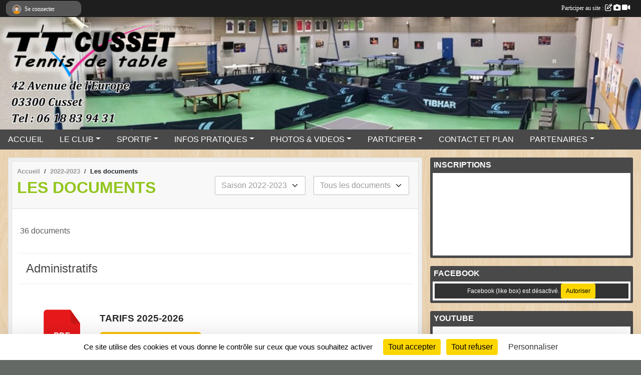

--- FILE ---
content_type: text/html; charset=UTF-8
request_url: https://www.ttcusset.com/saison-2022-2023/documents?page=2
body_size: 9372
content:
<!DOCTYPE html>
<html lang="fr" class="Arial uppercasable">
<head>
    <base href="https://www.ttcusset.com/">
    <meta charset="utf-8">
    <meta http-equiv="Content-Type" content="text/html; charset=utf-8">
    <title>Les documents - Tennis de Table Cusset</title>
    <meta name="description" content="Club de tennis de table de Cusset. Département de l&amp;#039;Allier.">
    <meta name="viewport" content="width=device-width, initial-scale=1, maximum-scale=1">
    <meta name="csrf-token" content="nLTDRbfYnqy2umbGIGl6whyensbmFlAoazG9Xamq">
    <meta name="apple-itunes-app" content="app-id=890452369">

    <link rel="shortcut icon" type="image/png" href="/media/uploaded/sites/3925/association/58014dc137382_logoTT5invers.png">    
    <link rel="apple-touch-icon" sizes="152x152" href="/mu-152/3925/association/58014dc137382_logoTT5invers.png">
    <link rel="apple-touch-icon" sizes="180x180" href="/mu-180/3925/association/58014dc137382_logoTT5invers.png">
    <link rel="apple-touch-icon" sizes="167x167" href="/mu-167/3925/association/58014dc137382_logoTT5invers.png">
    <meta name="msapplication-TileImage" content="/mu-180/3925/association/58014dc137382_logoTT5invers.png">


    <link rel="manifest" href="/manifest.json">
    <meta name="apple-mobile-web-app-title" content="Tennis de Table Cusset">

 
    <meta property="og:image" content="https://www.ttcusset.com/media/uploaded/sites/3925/association/58014dc137382_logoTT5invers.png">
    <meta property="og:title" content="TT CUSSET">
    <meta property="og:description" content="Club de tennis de table de Cusset. Département de...">


    <link rel="alternate" type="application/rss+xml" title="Tennis de Table Cusset - Les news" href="/rss/news">
    <link rel="alternate" type="application/rss+xml" title="Tennis de Table Cusset - Les évènements" href="/rss/evenement">


<link type="text/css" rel="stylesheet" href="css/bootstrap.5.3.2/bootstrap.min.css">

<link type="text/css" rel="stylesheet" href="css/fontawesome-free-6.5.1-web/css/all.min.css">

<link type="text/css" rel="stylesheet" href="css/barre-noire.css">

<link type="text/css" rel="stylesheet" href="css/common.css">

<link type="text/css" rel="stylesheet" href="css/design-1.css">

<link type="text/css" rel="stylesheet" href="js/fancybox.5.0.36/fancybox.css">

<link type="text/css" rel="stylesheet" href="fonts/icons.css">

    <script src="js/bootstrap.5.3.2/bootstrap.bundle.min.js?tm=1736255796"></script>
    <script src="js/jquery-3.7.1.min.js?tm=1736255796"></script>
    <script src="js/advert.js?tm=1736255796"></script>

     <script src="/tarteaucitron/tarteaucitron.js"></script>
    <script src="/tarteaucitron/tarteaucitron-services.js"></script>
    <script>
        tarteaucitron.init({
            "privacyUrl": "", /* Privacy policy url */

            "hashtag": "#tarteaucitron", /* Open the panel with this hashtag */
            "cookieName": "tarteaucitron", /* Cookie name */

            "orientation": "bottom", //  "middle", /* Banner position (top - bottom) */

            "showAlertSmall": false, /* Show the small banner on bottom right */
            "cookieslist": false, /* Show the cookie list */

            "showIcon": false, /* Show cookie icon to manage cookies */
            "iconPosition": "BottomRight", /* BottomRight, BottomLeft, TopRight and TopLeft */

            "adblocker": false, /* Show a Warning if an adblocker is detected */

            "DenyAllCta" : true, /* Show the deny all button */
            "AcceptAllCta" : true, /* Show the accept all button when highPrivacy on */
            "highPrivacy": true, /* HIGHLY RECOMMANDED Disable auto consent */

            "handleBrowserDNTRequest": false, /* If Do Not Track == 1, disallow all */

            "removeCredit": true, /* Remove credit link */
            "moreInfoLink": true, /* Show more info link */
            "useExternalCss": false, /* If false, the tarteaucitron.css file will be loaded */

            "readmoreLink": "", /* Change the default readmore link */

            "mandatory": true, /* Show a message about mandatory cookies */
        });
        
    </script> 
</head>
<body class="colonne_widget_double bg-type-tile no-asso-name no-logo no-title no-orientation fixed-footer users-rounded filters-select footer-with-partenaires"  style="--color1: rgb(147, 197, 29);--color2: rgb(73, 73, 73);--color1-light: rgba(147, 197, 29,0.05);--color1-declined: rgb(179,229,61);--color2-declined: rgb(105,105,105);--title-color: rgb(255, 255, 255);--color1-bkg-texte1: rgb(255,255,189);--color1-bkg-texte2: rgb(233,233,233);--background-color: rgb(101, 105, 102);--background-image-personnalisee: url(/media/uploaded/sites/3925/background/557b40493a9cb_pattern1.png);--background-image: url(/images/backgrounds/pattern8.png);--logo-size: 100px;--title-px: 60;--title-size: 2.5em;--slogan-size: 2em;--title-size-coef1: 0,41666666666667;--title-size-coef2: 10;--color1r: 147;--color1g: 197;--color1b: 29;--max-width: 1400px;--bandeau-w: 100%;--bandeau-h: auto;--bandeau-x: 0px;--bandeau-y: 0px;--bandeau-max-height: 245.614px;" >
    <div id="wrap">
    <div id="a2hs" class="bg-dark d-sm-none">
    <div class="container-fluid py-3 maxwidth">
        <div class="row">
            <div class="col-6 text-white">
                <img src="/images/common/mobile-app.png" class="img-thumbnail" style="max-width:30px">
                sportsregions
            </div>
            <div class="col-6 text-end">
                <a href="https://play.google.com/store/apps/details?id=com.initiatives.sportsregions&hl=fr_FR" class="btn btn-sm btn-success">Installer</a>
            </div>
        </div>
    </div>
</div>    <header id="header">
        <div class="fond">
            <div id="degrade"></div>
            <div class="container-fluid maxwidth">
                <div class="row">
                    <div class="col" id="logo">
                    
                            <a id="image_logo" href="https://www.ttcusset.com" rel="home"><img src="/media/uploaded/sites/3925/association/58014dc137382_logoTT5invers.png" alt="Logo"></a>
                            
                        <div>
                                <p class="longueur_0"><a href="https://www.ttcusset.com" rel="home">TT CUSSET</a></p>
      
                            <span class="slogan"></span>
                        </div>
                    </div>
                </div>
            </div>
        </div>
        
            <section class="container-fluid px-0 maxwidth">
            <div class="row g-0">
                <div class="bandeau col" id="conteneur_bandeau">
                    <a href="https://www.ttcusset.com"  rel="home"  >
                        <img id="image_bandeau" src="/media/uploaded/sites/3925/bandeau/64da8044321e1_Bandeausiteinternet2.png" alt="Bandeau">
                    </a>
                </div>
            </div>
        </section>
            
            
        <section class="container-fluid px-0 maxwidth">
            <div class="row g-0">
                <div class="col">
                    <nav id="mainmenu" class="allow2lines">
                        <ul class="nav nav-pills">
            
    <li class="nav-item" id="menu_104568">
        <a class="nav-link " href="https://www.ttcusset.com">ACCUEIL</a>
    </li>
            
    <li class="nav-item dropdown" id="menu_104570">
        <button class="nav-link dropdown-toggle " data-bs-toggle="dropdown" role="button" aria-haspopup="true" aria-expanded="false">LE CLUB</button>
        <div class="dropdown-menu">
                            <a class="dropdown-item" href="https://www.ttcusset.com/organigramme-du-club" id="menu_104577">Organigramme</a>
                            <a class="dropdown-item" href="https://www.ttcusset.com/actualites-du-club" id="menu_104574">Les news</a>
                            <a class="dropdown-item" href="https://www.ttcusset.com/evenements" id="menu_104571">Évènements</a>
                            <a class="dropdown-item" href="/en-savoir-plus/projet-de-developpement-106250" id="menu_524612">Projet de développement</a>
                            <a class="dropdown-item" href="/en-savoir-plus/compte-rendus-ag-36312" id="menu_152071">Compte rendus AG</a>
                            <a class="dropdown-item" href="/en-savoir-plus/revues-du-tt-cusset-36314" id="menu_152074">Revues du TTC</a>
                    </div>
    </li>
            
    <li class="nav-item dropdown" id="menu_104586">
        <button class="nav-link dropdown-toggle " data-bs-toggle="dropdown" role="button" aria-haspopup="true" aria-expanded="false">SPORTIF</button>
        <div class="dropdown-menu">
                            <a class="dropdown-item" href="/en-savoir-plus/calendrier-32822" id="menu_130911">Calendrier</a>
                            <a class="dropdown-item" href="https://www.ttcusset.com/equipes" id="menu_104587">Les équipes</a>
                            <a class="dropdown-item" href="/en-savoir-plus/resultats-equipes-74142" id="menu_360993">Résultats équipes</a>
                            <a class="dropdown-item" href="https://www.ttcusset.com/resultats" id="menu_104573">Résultats complets</a>
                            <a class="dropdown-item" href="/en-savoir-plus/challenge-progression-74007" id="menu_360475">Progression</a>
                            <a class="dropdown-item" href="/en-savoir-plus/materiel-32086" id="menu_126592">Matériel</a>
                    </div>
    </li>
            
    <li class="nav-item dropdown" id="menu_104575">
        <button class="nav-link dropdown-toggle " data-bs-toggle="dropdown" role="button" aria-haspopup="true" aria-expanded="false">INFOS PRATIQUES</button>
        <div class="dropdown-menu">
                            <a class="dropdown-item" href="/adhesion/pre-inscription-3219" id="menu_253789">Pré-inscription</a>
                            <a class="dropdown-item" href="/en-savoir-plus/tarifs-inscriptions-32795" id="menu_130850">Adhésion 2025/2026</a>
                            <a class="dropdown-item" href="https://www.ttcusset.com/convocations" id="menu_122099">Convocations</a>
                            <a class="dropdown-item" href="/en-savoir-plus/entrainement-31532" id="menu_123656">Entraînement</a>
                            <a class="dropdown-item" href="https://www.ttcusset.com/documents" id="menu_104576">Documents</a>
                            <a class="dropdown-item" href="/en-savoir-plus/minibus-151317" id="menu_732903">Minibus</a>
                    </div>
    </li>
            
    <li class="nav-item dropdown" id="menu_104578">
        <button class="nav-link dropdown-toggle " data-bs-toggle="dropdown" role="button" aria-haspopup="true" aria-expanded="false">PHOTOS &amp; VIDEOS</button>
        <div class="dropdown-menu">
                            <a class="dropdown-item" href="https://www.ttcusset.com/videos-du-club" id="menu_104579">Vidéos</a>
                            <a class="dropdown-item" href="https://www.ttcusset.com/photos-du-club" id="menu_104580">Photos</a>
                    </div>
    </li>
            
    <li class="nav-item dropdown" id="menu_104581">
        <button class="nav-link dropdown-toggle " data-bs-toggle="dropdown" role="button" aria-haspopup="true" aria-expanded="false">PARTICIPER</button>
        <div class="dropdown-menu">
                            <a class="dropdown-item" href="https://www.ttcusset.com/newsletters" id="menu_104582">Newsletter</a>
                            <a class="dropdown-item" href="https://www.ttcusset.com/livre-d-or" id="menu_104584">Livre d&#039;or</a>
                    </div>
    </li>
            
    <li class="nav-item" id="menu_104588">
        <a class="nav-link " href="https://www.ttcusset.com/contactez-nous">CONTACT ET PLAN</a>
    </li>
            
    <li class="nav-item dropdown" id="menu_657137">
        <button class="nav-link dropdown-toggle " data-bs-toggle="dropdown" role="button" aria-haspopup="true" aria-expanded="false">PARTENAIRES</button>
        <div class="dropdown-menu">
                            <a class="dropdown-item" href="/en-savoir-plus/nous-soutenir-133651" id="menu_657140">Nous soutenir</a>
                            <a class="dropdown-item" href="https://www.ttcusset.com/partenaires" id="menu_104583">Nos partenaires</a>
                    </div>
    </li>
</ul>
<form action="#" method="post">
    <select class="form-control form-select" id="navigation-select" name="navigation-select">
        <option value="">Navigation</option>
    </select>
</form>                    </nav>
                </div>
            </div>
        </section>
    </header>
        <div class="container-fluid px-0 px-sm-3 px-xxl-0 pb-5 maxwidth documents  is_list    " id="contenu">
                
<div class="row g-sm-3 with-right-aside">
    <div class="col-lg-8" id="main-column">
    <section id="main">
        <div class="inner">
            <header id="content-header">
                        <nav aria-label="breadcrumb">
        <ol class="breadcrumb" itemscope itemtype="https://schema.org/BreadcrumbList">
                            <li class="breadcrumb-item " itemprop="itemListElement" itemscope itemtype="https://schema.org/ListItem"><meta itemprop="position" content="1"><a href="https://www.ttcusset.com" itemprop="item"><span itemprop="name">Accueil</span></a></li>
                            <li class="breadcrumb-item  interval " itemprop="itemListElement" itemscope itemtype="https://schema.org/ListItem"><meta itemprop="position" content="2"><a href="/saison-2022-2023" itemprop="item"><span itemprop="name">2022-2023</span></a></li>
                            <li class="breadcrumb-item " itemprop="itemListElement" itemscope itemtype="https://schema.org/ListItem"><meta itemprop="position" content="3"><span itemprop="name">Les documents</span></li>
                    </ol>
    </nav>
                            <h1  class="with-filters" ><span>Les documents</span></h1>
                    <div id="barre-de-filtrage" class="mb-3 nb-filtres-2" data-nbfiltres="2">
<span><label for="saison_id" class="d-none">Documents par saison</label><select class="filtre form-select" name="filter_saison_id" id="saison_id" aria-expanded="false" aria-roledescription="Documents par saison">
                        <option value="https://www.ttcusset.com/saison-2013-2014/documents"   >
                                Saison 2013-2014
            </option>
                                <option value="https://www.ttcusset.com/saison-2014-2015/documents"   >
                                Saison 2014-2015
            </option>
                                <option value="https://www.ttcusset.com/saison-2015-2016/documents"   >
                                Saison 2015-2016
            </option>
                                <option value="https://www.ttcusset.com/saison-2016-2017/documents"   >
                                Saison 2016-2017
            </option>
                                <option value="https://www.ttcusset.com/saison-2017-2018/documents"   >
                                Saison 2017-2018
            </option>
                                <option value="https://www.ttcusset.com/saison-2018-2019/documents"   >
                                Saison 2018-2019
            </option>
                                <option value="https://www.ttcusset.com/saison-2020-2021/documents"   >
                                Saison 2020-2021
            </option>
                                <option value="https://www.ttcusset.com/saison-2022-2023/documents"  selected="selected"   >
                                Saison 2022-2023
            </option>
                                <option value="https://www.ttcusset.com/saison-2023-2024/documents"   >
                                Saison 2023-2024
            </option>
                                <option value="https://www.ttcusset.com/saison-2024-2025/documents"   >
                                Saison 2024-2025
            </option>
                                <option value="https://www.ttcusset.com/saison-2025-2026/documents"   >
                                Saison 2025-2026
            </option>
            </select></span>
<span><label for="typedocument_id" class="d-none">Documents par type</label><select class="filtre form-select" name="filter_typedocument_id" id="typedocument_id" aria-expanded="false" aria-roledescription="Documents par type">
                        <option value="https://www.ttcusset.com/saison-2022-2023/documents"  selected="selected"   >
                                Tous les documents
            </option>
                                <option value="https://www.ttcusset.com/saison-2022-2023/documents?typedocument_id=1"   >
                                Administratifs
            </option>
                                <option value="https://www.ttcusset.com/saison-2022-2023/documents?typedocument_id=2"   >
                                Sportifs
            </option>
                                <option value="https://www.ttcusset.com/saison-2022-2023/documents?typedocument_id=3"   >
                                Divers
            </option>
            </select></span>
</div>
                                        <hr class="leon">
</header>            <div class="content">
                                <div class="content  ">
                                        <div class="container-fluid px-0">
                                                <div class="row">
                            <div class="col-12">
                                <p class="text-muted my-3">36 documents</p>
                            </div>
                        </div>
                    </div>

                                            <section class="liste documents">
    <div class="container-fluid">
        <div class="row level2">
                                                
                                                                                                        <div class="col-12">
                                    <h2 class="subheader"><span>Administratifs</span></h2>                                </div>
                                                                                                                                                <article>
            <a target="_blank" title="Tarifs 2025-2026" href="/documents/tarifs-2025-2026-301635" class="document_extension format_pdf">pdf</a>
        <section>
                    <h3><a target="_blank" href="/documents/tarifs-2025-2026-301635">Tarifs 2025-2026</a></h3>
                            <a class="btn btn-warning mb-3" title="Tarifs 2025-2026" href="/documents/tarifs-2025-2026-301635" target="_blank">Télécharger le document <span class="extension">pdf</span></a>
                                </section>
</article>                                                                                                <article>
            <a target="_blank" title="Certificat médical FFTT 2025/2026" href="/documents/certificat-medical-fftt-20252026-64564" class="document_extension format_pdf">pdf</a>
        <section>
                    <h3><a target="_blank" href="/documents/certificat-medical-fftt-20252026-64564">Certificat médical FFTT 2025/2026</a></h3>
                            <a class="btn btn-warning mb-3" title="Certificat médical FFTT 2025/2026" href="/documents/certificat-medical-fftt-20252026-64564" target="_blank">Télécharger le document <span class="extension">pdf</span></a>
                                </section>
</article>                                                                                                <article>
            <a target="_blank" title="Questionnaire de santé mineurs 2025/2026" href="/documents/questionnaire-de-sante-mineurs-20252026-183084" class="document_extension format_pdf">pdf</a>
        <section>
                    <h3><a target="_blank" href="/documents/questionnaire-de-sante-mineurs-20252026-183084">Questionnaire de santé mineurs 2025/2026</a></h3>
                            <a class="btn btn-warning mb-3" title="Questionnaire de santé mineurs 2025/2026" href="/documents/questionnaire-de-sante-mineurs-20252026-183084" target="_blank">Télécharger le document <span class="extension">pdf</span></a>
                                </section>
</article>                                                                                                <article>
            <a target="_blank" title="Questionnaire de santé majeurs 2025/2026" href="/documents/questionnaire-de-sante-majeurs-20252026-417008" class="document_extension format_pdf">pdf</a>
        <section>
                    <h3><a target="_blank" href="/documents/questionnaire-de-sante-majeurs-20252026-417008">Questionnaire de santé majeurs 2025/2026</a></h3>
                            <a class="btn btn-warning mb-3" title="Questionnaire de santé majeurs 2025/2026" href="/documents/questionnaire-de-sante-majeurs-20252026-417008" target="_blank">Télécharger le document <span class="extension">pdf</span></a>
                                </section>
</article>                                                                                                <article>
            <a target="_blank" title="Ping&#039;News N°6" href="/documents/pingnews-n6-416740" class="document_extension format_pdf">pdf</a>
        <section>
                    <h3><a target="_blank" href="/documents/pingnews-n6-416740">Ping&#039;News N°6</a></h3>
                            <a class="btn btn-warning mb-3" title="Ping&#039;News N°6" href="/documents/pingnews-n6-416740" target="_blank">Télécharger le document <span class="extension">pdf</span></a>
                                </section>
</article>                                                                                                <article>
            <a target="_blank" title="Ping&#039;News N°5" href="/documents/pingnews-n5-406552" class="document_extension format_png">png</a>
        <section>
                    <h3><a target="_blank" href="/documents/pingnews-n5-406552">Ping&#039;News N°5</a></h3>
                            <a class="btn btn-warning mb-3" title="Ping&#039;News N°5" href="/documents/pingnews-n5-406552" target="_blank">Télécharger l'image <span class="extension">png</span></a>
                                </section>
</article>                                                                                                <article>
            <a target="_blank" title="Ping&#039;News n°4" href="/documents/pingnews-n4-399622" class="document_extension format_pdf">pdf</a>
        <section>
                    <h3><a target="_blank" href="/documents/pingnews-n4-399622">Ping&#039;News n°4</a></h3>
                            <a class="btn btn-warning mb-3" title="Ping&#039;News n°4" href="/documents/pingnews-n4-399622" target="_blank">Télécharger le document <span class="extension">pdf</span></a>
                                </section>
</article>                                                                                                <article>
            <a target="_blank" title="Ping&#039;News n°2" href="/documents/pingnews-n2-391402" class="document_extension format_pdf">pdf</a>
        <section>
                    <h3><a target="_blank" href="/documents/pingnews-n2-391402">Ping&#039;News n°2</a></h3>
                            <a class="btn btn-warning mb-3" title="Ping&#039;News n°2" href="/documents/pingnews-n2-391402" target="_blank">Télécharger le document <span class="extension">pdf</span></a>
                                </section>
</article>                                                                                                <article>
            <a target="_blank" title="Ping&#039;News n°1" href="/documents/pingnews-n1-387217" class="document_extension format_pdf">pdf</a>
        <section>
                    <h3><a target="_blank" href="/documents/pingnews-n1-387217">Ping&#039;News n°1</a></h3>
                            <a class="btn btn-warning mb-3" title="Ping&#039;News n°1" href="/documents/pingnews-n1-387217" target="_blank">Télécharger le document <span class="extension">pdf</span></a>
                                </section>
</article>                                                                                                <article>
            <a target="_blank" title="Projet de développement 2024/2028" href="/documents/projet-de-developpement-20242028-381485" class="document_extension format_pdf">pdf</a>
        <section>
                    <h3><a target="_blank" href="/documents/projet-de-developpement-20242028-381485">Projet de développement 2024/2028</a></h3>
                            <a class="btn btn-warning mb-3" title="Projet de développement 2024/2028" href="/documents/projet-de-developpement-20242028-381485" target="_blank">Télécharger le document <span class="extension">pdf</span></a>
                                </section>
</article>                                                                                                                                                </div>
    </div>
</section>                        <ul class="pagination justify-content-center">
        
                    <li class="page-item"><a class="page-link" aria-label="Previous" href="https://www.ttcusset.com/saison-2022-2023/documents?page=1">«</a></li>
                 
         
            
                                                <li class="page-item"><a class="page-link" href="https://www.ttcusset.com/saison-2022-2023/documents?page=1">1</a></li>
                                                                <li class="page-item active"><span class="page-link">2</span></li>
                                                                <li class="page-item"><a class="page-link" href="https://www.ttcusset.com/saison-2022-2023/documents?page=3">3</a></li>
                                                                <li class="page-item"><a class="page-link" href="https://www.ttcusset.com/saison-2022-2023/documents?page=4">4</a></li>
                                            
                    <li class="page-item"><a class="page-link" aria-label="Next" href="https://www.ttcusset.com/saison-2022-2023/documents?page=3">»</a></li>
            </ul>
                                        
                </div>
            </div>
        </div>
    </section>
 
    </div>
    <aside class="col-lg-4">
                                <section class="widget petit_widget widget_html">
    <div class="inner">
        <header>
    <h2 class="secondary-content"><span >INSCRIPTIONS</span></h2>
</header>
        <div class="content bg-white">
            <iframe id="haWidget" allowtransparency="true" src="https://www.helloasso.com/associations/tennis-de-table-de-cusset/adhesions/adhesion-2025-2026/widget-vignette" style="width:350px;border:none;" onload="window.addEventListener( 'message', e => { const dataHeight = e.data.height; const haWidgetElement = document.getElementById('haWidget'); haWidgetElement.height = dataHeight + 'px'; } )"></iframe>
        </div>
    </div>
</section>
                        <section class="widget petit_widget widget_facebook">
    <div class="inner">
        <header>
    <h2 class="secondary-content"><span >Facebook</span></h2>
</header>
        <div class="content bg-white text-center">
            <div id="fb-root"></div>
            <div class="fb-page" 
                data-href="https://www.facebook.com/ttcusset/?hc_ref=ARRIY5BkMfoaIAqiwQtKCl4JOsLzq9XQAYuc3tXJGEI-FLOL9OUOC7ByKgIYyemL88I&amp;fref=nf" 
                data-small-header="false" 
                data-adapt-container-width="true" 
                data-tabs=""
                data-hide-cover="false" data-show-facepile="true"><blockquote cite="https://www.facebook.com/ttcusset/?hc_ref=ARRIY5BkMfoaIAqiwQtKCl4JOsLzq9XQAYuc3tXJGEI-FLOL9OUOC7ByKgIYyemL88I&amp;fref=nf" class="fb-xfbml-parse-ignore"><a href="https://www.facebook.com/ttcusset/?hc_ref=ARRIY5BkMfoaIAqiwQtKCl4JOsLzq9XQAYuc3tXJGEI-FLOL9OUOC7ByKgIYyemL88I&amp;fref=nf">Page Facebook</a></blockquote>
            </div>
        </div>
    </div>
</section>                        <section class="widget petit_widget widget_libre">
    <div class="inner">
        <header>
    <h2 class="secondary-content"><span >Youtube</span></h2>
</header>
        <div class="content">
            <p><a href="https://www.youtube.com/channel/UCJ9k67BBLw9KWtrPr7SlUdg/" target="_blank" rel="noreferrer noopener"><img alt="" src="https://admin.sportsregions.fr/media/uploaded/sites/3925/kcupload/images/iu.png" style="width:50px;height:50px;" /></a><a href="https://www.youtube.com/channel/UCJ9k67BBLw9KWtrPr7SlUdg/" target="_blank" rel="noreferrer noopener">Chaîne TT Cusset</a></p>
        </div>
    </div>
</section>
                        <section class="widget petit_widget widget_libre">
    <div class="inner">
        <header>
    <h2 class="secondary-content"><span >Instagram</span></h2>
</header>
        <div class="content">
            <p><img height="39" src="https://admin.sportsregions.fr/media/uploaded/sites/3925/kcupload/images/image-20230122190336-4.png" width="40" alt="image-20230122190336-4.png" /> <a href="https://www.instagram.com/" target="_blank" rel="noreferrer noopener">Instagram</a></p>
        </div>
    </div>
</section>
                        <section class="widget petit_widget widget_resultat">
    <div class="inner">
        <header>
    <h2 class="secondary-content"><span >Derniers résultats</span></h2>
</header>
        <div class="content">
                            <div class="tableau_resultats ">
                     
                                                
                        <section class="container-fluid mb-1 p-0  resultat_score ">
                            <div class="row  domicile ">
                                                                    <div class="resultat_date col-2 col-lg-3 col-xl-2 text-muted">
                                        <small>11/10/25</small>
                                    </div>
                                    <div class="col-10 col-lg-9 col-xl-10">
                                        <div class="container-fluid">
                                            <div class="row">
                                                                                                 
                                                                            <div class="opposant text-end col-5"><a href="/evenements/2025/10/11/championnat-par-equipes-phase-1-ttc-1-2331852#resultats_anchor">TTC 1</a></div>
                                        <div class="score text-center col-1 p-0"><a href="/evenements/2025/10/11/championnat-par-equipes-phase-1-ttc-1-2331852#resultats_anchor">8</a></div>
                                        <div class="score adversaire text-center col-1 p-0"><a href="/evenements/2025/10/11/championnat-par-equipes-phase-1-ttc-1-2331852#resultats_anchor">6</a></div>
                                        <div class="opposant adversaire col-5"><a href="/evenements/2025/10/11/championnat-par-equipes-phase-1-ttc-1-2331852#resultats_anchor">ES VILLE AUX DAMES 1</a></div>
                                                                                                                                                                                                                </div>
                                        </div>
                                    </div>
                                                            </div>
                        </section>
                        
                     
                                                
                        <section class="container-fluid mb-1 p-0  resultat_score ">
                            <div class="row  domicile ">
                                                                    <div class="resultat_date col-2 col-lg-3 col-xl-2 text-muted">
                                        <small>11/10/25</small>
                                    </div>
                                    <div class="col-10 col-lg-9 col-xl-10">
                                        <div class="container-fluid">
                                            <div class="row">
                                                                                                 
                                                                            <div class="opposant text-end col-5"><a href="/evenements/2025/10/11/championnat-par-equipes-phase-1-ttc-2-2331853#resultats_anchor">TTC 2</a></div>
                                        <div class="score text-center col-1 p-0"><a href="/evenements/2025/10/11/championnat-par-equipes-phase-1-ttc-2-2331853#resultats_anchor">13</a></div>
                                        <div class="score adversaire text-center col-1 p-0"><a href="/evenements/2025/10/11/championnat-par-equipes-phase-1-ttc-2-2331853#resultats_anchor">1</a></div>
                                        <div class="opposant adversaire col-5"><a href="/evenements/2025/10/11/championnat-par-equipes-phase-1-ttc-2-2331853#resultats_anchor">ST ROMAIN DE JALIONAS 1</a></div>
                                                                                                                                                                                                                </div>
                                        </div>
                                    </div>
                                                            </div>
                        </section>
                        
                     
                                                
                        <section class="container-fluid mb-1 p-0  resultat_score ">
                            <div class="row  domicile ">
                                                                    <div class="resultat_date col-2 col-lg-3 col-xl-2 text-muted">
                                        <small>11/10/25</small>
                                    </div>
                                    <div class="col-10 col-lg-9 col-xl-10">
                                        <div class="container-fluid">
                                            <div class="row">
                                                                                                 
                                                                            <div class="opposant text-end col-5"><a href="/evenements/2025/10/11/championnat-par-equipes-phase-1-ttc-3-2331854#resultats_anchor">TTC 3</a></div>
                                        <div class="score text-center col-1 p-0"><a href="/evenements/2025/10/11/championnat-par-equipes-phase-1-ttc-3-2331854#resultats_anchor">12</a></div>
                                        <div class="score adversaire text-center col-1 p-0"><a href="/evenements/2025/10/11/championnat-par-equipes-phase-1-ttc-3-2331854#resultats_anchor">2</a></div>
                                        <div class="opposant adversaire col-5"><a href="/evenements/2025/10/11/championnat-par-equipes-phase-1-ttc-3-2331854#resultats_anchor">ASPTT MONTLUCON 2</a></div>
                                                                                                                                                                                                                </div>
                                        </div>
                                    </div>
                                                            </div>
                        </section>
                        
                     
                                                
                        <section class="container-fluid mb-1 p-0  resultat_score ">
                            <div class="row  exterieur ">
                                                                    <div class="resultat_date col-2 col-lg-3 col-xl-2 text-muted">
                                        <small>11/10/25</small>
                                    </div>
                                    <div class="col-10 col-lg-9 col-xl-10">
                                        <div class="container-fluid">
                                            <div class="row">
                                                                                                 
                                                                            <div class="opposant adversaire text-end col-5"><a href="/evenements/2025/10/11/championnat-par-equipes-phase-1-ttc-4-2331855#resultats_anchor">AS PARODIENNE 1</a></div>
                                        <div class="score adversaire text-center col-1 p-0"><a href="/evenements/2025/10/11/championnat-par-equipes-phase-1-ttc-4-2331855#resultats_anchor">0</a></div>
                                        <div class="score text-center col-1 p-0"><a href="/evenements/2025/10/11/championnat-par-equipes-phase-1-ttc-4-2331855#resultats_anchor">14</a></div>
                                        <div class="opposant col-5"><a href="/evenements/2025/10/11/championnat-par-equipes-phase-1-ttc-4-2331855#resultats_anchor">TTC 4</a></div>
                                                                                                                                                                                                                </div>
                                        </div>
                                    </div>
                                                            </div>
                        </section>
                        
                     
                                                
                        <section class="container-fluid mb-1 p-0  resultat_score ">
                            <div class="row  exterieur ">
                                                                    <div class="resultat_date col-2 col-lg-3 col-xl-2 text-muted">
                                        <small>11/10/25</small>
                                    </div>
                                    <div class="col-10 col-lg-9 col-xl-10">
                                        <div class="container-fluid">
                                            <div class="row">
                                                                                                 
                                                                            <div class="opposant adversaire text-end col-5"><a href="/evenements/2025/10/11/championnat-par-equipes-phase-1-ttc-5-2331856#resultats_anchor">SC ST POURCAIN 3</a></div>
                                        <div class="score adversaire text-center col-1 p-0"><a href="/evenements/2025/10/11/championnat-par-equipes-phase-1-ttc-5-2331856#resultats_anchor">1</a></div>
                                        <div class="score text-center col-1 p-0"><a href="/evenements/2025/10/11/championnat-par-equipes-phase-1-ttc-5-2331856#resultats_anchor">13</a></div>
                                        <div class="opposant col-5"><a href="/evenements/2025/10/11/championnat-par-equipes-phase-1-ttc-5-2331856#resultats_anchor">TTC 5</a></div>
                                                                                                                                                                                                                </div>
                                        </div>
                                    </div>
                                                            </div>
                        </section>
                        
                     
                                                
                        <section class="container-fluid mb-1 p-0  resultat_score ">
                            <div class="row  exterieur ">
                                                                    <div class="resultat_date col-2 col-lg-3 col-xl-2 text-muted">
                                        <small>11/10/25</small>
                                    </div>
                                    <div class="col-10 col-lg-9 col-xl-10">
                                        <div class="container-fluid">
                                            <div class="row">
                                                                                                 
                                                                            <div class="opposant adversaire text-end col-5"><a href="/evenements/2025/10/11/championnat-par-equipes-phase-1-ttc-6-2331857#resultats_anchor">ASTT CRÉCHY 3</a></div>
                                        <div class="score adversaire text-center col-1 p-0"><a href="/evenements/2025/10/11/championnat-par-equipes-phase-1-ttc-6-2331857#resultats_anchor">6</a></div>
                                        <div class="score text-center col-1 p-0"><a href="/evenements/2025/10/11/championnat-par-equipes-phase-1-ttc-6-2331857#resultats_anchor">8</a></div>
                                        <div class="opposant col-5"><a href="/evenements/2025/10/11/championnat-par-equipes-phase-1-ttc-6-2331857#resultats_anchor">TTC 6</a></div>
                                                                                                                                                                                                                </div>
                                        </div>
                                    </div>
                                                            </div>
                        </section>
                        
                     
                                                
                        <section class="container-fluid mb-1 p-0  resultat_score ">
                            <div class="row  exterieur ">
                                                                    <div class="resultat_date col-2 col-lg-3 col-xl-2 text-muted">
                                        <small>11/10/25</small>
                                    </div>
                                    <div class="col-10 col-lg-9 col-xl-10">
                                        <div class="container-fluid">
                                            <div class="row">
                                                                                                 
                                                                            <div class="opposant adversaire text-end col-5"><a href="/evenements/2025/10/11/championnat-par-equipes-phase-1-ttc-7-2331858#resultats_anchor">Exempt</a></div>
                                        <div class="score adversaire text-center col-1 p-0"><a href="/evenements/2025/10/11/championnat-par-equipes-phase-1-ttc-7-2331858#resultats_anchor">-</a></div>
                                        <div class="score text-center col-1 p-0"><a href="/evenements/2025/10/11/championnat-par-equipes-phase-1-ttc-7-2331858#resultats_anchor">-</a></div>
                                        <div class="opposant col-5"><a href="/evenements/2025/10/11/championnat-par-equipes-phase-1-ttc-7-2331858#resultats_anchor">TTC 7</a></div>
                                                                                                                                                                                                                </div>
                                        </div>
                                    </div>
                                                            </div>
                        </section>
                        
                     
                                                
                        <section class="container-fluid mb-1 p-0  resultat_score ">
                            <div class="row  exterieur ">
                                                                    <div class="resultat_date col-2 col-lg-3 col-xl-2 text-muted">
                                        <small>27/09/25</small>
                                    </div>
                                    <div class="col-10 col-lg-9 col-xl-10">
                                        <div class="container-fluid">
                                            <div class="row">
                                                                                                 
                                                                            <div class="opposant adversaire text-end col-5"><a href="/evenements/2025/09/27/championnat-par-equipes-phase-1-ttc-1-2320225#resultats_anchor">SCL BARJOUVILLE 1</a></div>
                                        <div class="score adversaire text-center col-1 p-0"><a href="/evenements/2025/09/27/championnat-par-equipes-phase-1-ttc-1-2320225#resultats_anchor">6</a></div>
                                        <div class="score text-center col-1 p-0"><a href="/evenements/2025/09/27/championnat-par-equipes-phase-1-ttc-1-2320225#resultats_anchor">8</a></div>
                                        <div class="opposant col-5"><a href="/evenements/2025/09/27/championnat-par-equipes-phase-1-ttc-1-2320225#resultats_anchor">TTC 1</a></div>
                                                                                                                                                                                                                </div>
                                        </div>
                                    </div>
                                                            </div>
                        </section>
                        
                                    </div>
                
                <div class="more_link">
                    <a href="https://www.ttcusset.com/resultats">+ de résultats</a>
                </div>
                
            
        </div>
    </div>
</section>                        <section class="widget petit_widget widget_calendrier" id="petit_widget_calendrier_861" 
        data-id="43488" 
        data-date="2025-11-09"
                                        >
        <div class="inner">
            <header>
    <h2 class="secondary-content"><span >Calendrier</span></h2>
</header>
            <div class="content">
            </div>
            </div>
        <div class="more_link">
            <a href="https://www.ttcusset.com/evenements">+ d'évènements</a>
        </div>
    </section>
                        <section class="widget petit_widget widget_html">
    <div class="inner">
        <header>
    <h2 class="secondary-content"><span >Soutenir le club&nbsp;: faire un don libre !</span></h2>
</header>
        <div class="content bg-white">
            <iframe id="haWidget" allowtransparency="true" src="https://www.helloasso.com/associations/tennis-de-table-de-cusset/formulaires/1/widget-bouton" style="width: 100%; height: 70px; border: none;"></iframe>
        </div>
    </div>
</section>
                        <section class="widget petit_widget widget_html">
    <div class="inner">
        <header>
    <h2 class="secondary-content"><span >Boutique officielle du club</span></h2>
</header>
        <div class="content bg-white">
            <iframe id="haWidget" allowtransparency="true" src="https://www.helloasso.com/associations/tennis-de-table-de-cusset/boutiques/boutique-officielle-tt-cusset/widget-bouton" style="width: 100%; height: 70px; border: none;" onload="window.addEventListener( 'message', function(e) { const dataHeight = e.data.height; const haWidgetElement = document.getElementById('haWidget'); haWidgetElement.height = dataHeight + 'px'; } )" ></iframe>
        </div>
    </div>
</section>
             
    </aside>
</div>
    </div>
</div><footer id="footer"  class="with-partenaires" >
    <div class="container maxwidth">
                    <div class="row partenaires">
                <div class="d-none d-sm-flex row background">
                    <div class="col">
                        <h2>Les partenaires du club</h2>
                    </div>
                </div>
                <div class="d-none d-sm-flex row background pb-2 justify-content-center">
                                        <div class="col-2 col-md-1 py-2 px-1 px-md-2 px-xl-3 part text-center ">
                        <a data-bs-toggle="tooltip" data-bs-placement="top" href="/partenaires/restaurant-la-rotisserie-136605" title="Restaurant La Rôtisserie">
                                                            <img class="img-fluid border" src="/mub-120-120-f3f3f3/3925/partenaire/65ec27b73f284_LOGORvynile.jpg" alt="Restaurant La Rôtisserie">
                                                    </a>
                    </div>
                                        <div class="col-2 col-md-1 py-2 px-1 px-md-2 px-xl-3 part text-center ">
                        <a data-bs-toggle="tooltip" data-bs-placement="top" href="/partenaires/latelier-d-peintres-126106" title="L&#039;atelier D. peintres">
                                                            <img class="img-fluid border" src="/mub-120-120-f3f3f3/3925/partenaire/6437b92c323fa_Logoatelierdpeintres.png" alt="L&#039;atelier D. peintres">
                                                    </a>
                    </div>
                                        <div class="col-2 col-md-1 py-2 px-1 px-md-2 px-xl-3 part text-center ">
                        <a data-bs-toggle="tooltip" data-bs-placement="top" href="/partenaires/conseil-departemental-allier-32219" title="Conseil départemental Allier">
                                                            <img class="img-fluid border" src="/mub-120-120-f3f3f3/3925/partenaire/6314b93b22d5d_LogodpartementAllier.png" alt="Conseil départemental Allier">
                                                    </a>
                    </div>
                                        <div class="col-2 col-md-1 py-2 px-1 px-md-2 px-xl-3 part text-center ">
                        <a data-bs-toggle="tooltip" data-bs-placement="top" href="/partenaires/agence-nationale-du-sport-144404" title="Agence Nationale du Sport">
                                                            <img class="img-fluid border" src="/mub-120-120-f3f3f3/3925/partenaire/671e15c19ddf4_unnamed2.jpg" alt="Agence Nationale du Sport">
                                                    </a>
                    </div>
                                        <div class="col-2 col-md-1 py-2 px-1 px-md-2 px-xl-3 part text-center ">
                        <a data-bs-toggle="tooltip" data-bs-placement="top" href="/partenaires/le-palm-beach-140983" title="Le Palm Beach">
                                                            <img class="img-fluid border" src="/mub-120-120-f3f3f3/3925/partenaire/66b32c8e26fc0_Logopalmbeachsansfond.png" alt="Le Palm Beach">
                                                    </a>
                    </div>
                                        <div class="col-2 col-md-1 py-2 px-1 px-md-2 px-xl-3 part text-center ">
                        <a data-bs-toggle="tooltip" data-bs-placement="top" href="/partenaires/la-region-auvergne-rhone-alpes-120841" title="La région Auvergne Rhône-Alpes">
                                                            <img class="img-fluid border" src="/mub-120-120-f3f3f3/3925/partenaire/636246efa4725_LogoRegionGrispastilleBleueEPSRVB.jpg" alt="La région Auvergne Rhône-Alpes">
                                                    </a>
                    </div>
                                        <div class="col-2 col-md-1 py-2 px-1 px-md-2 px-xl-3 part text-center ">
                        <a data-bs-toggle="tooltip" data-bs-placement="top" href="/partenaires/nessport-140980" title="Nes&#039;Sport">
                                                            <img class="img-fluid border" src="/mub-120-120-f3f3f3/3925/partenaire/66b32ad41a937_LogoNesSport.png" alt="Nes&#039;Sport">
                                                    </a>
                    </div>
                                        <div class="col-2 col-md-1 py-2 px-1 px-md-2 px-xl-3 part text-center ">
                        <a data-bs-toggle="tooltip" data-bs-placement="top" href="/partenaires/ville-de-cusset-19551" title="VILLE DE CUSSET">
                                                            <img class="img-fluid border" src="/mub-120-120-f3f3f3/3925/partenaire/687e26d145dc9_LogoVilledeCusset.jpg" alt="VILLE DE CUSSET">
                                                    </a>
                    </div>
                                        <div class="col-2 col-md-1 py-2 px-1 px-md-2 px-xl-3 part text-center ">
                        <a data-bs-toggle="tooltip" data-bs-placement="top" href="/partenaires/laverie-la-grenouille-147717" title="Laverie La Grenouille">
                                                            <img class="img-fluid border" src="/mub-120-120-f3f3f3/3925/partenaire/67a9dad09e002_202411laveriedelagrenouillePUB1modifi1.jpg" alt="Laverie La Grenouille">
                                                    </a>
                    </div>
                                        <div class="col-2 col-md-1 py-2 px-1 px-md-2 px-xl-3 part text-center ">
                        <a data-bs-toggle="tooltip" data-bs-placement="top" href="/partenaires/boulangerie-patisserie-maison-barret-134883" title="Boulangerie Pâtisserie Maison Barret">
                                                            <img class="img-fluid border" src="/mub-120-120-f3f3f3/3925/partenaire/65ae57fe1747c_LogoboulangerieLaGrenouillesansfond.png" alt="Boulangerie Pâtisserie Maison Barret">
                                                    </a>
                    </div>
                                        <div class="col-2 col-md-1 py-2 px-1 px-md-2 px-xl-3 part text-center ">
                        <a data-bs-toggle="tooltip" data-bs-placement="top" href="/partenaires/ligue-auvergne-rhone-alpes-de-tennis-de-table-140981" title="Ligue Auvergne Rhône-Alpes de tennis de table">
                                                            <img class="img-fluid border" src="/mub-120-120-f3f3f3/3925/partenaire/687e2704f1e01_FFTTLIGUEAUVERGNERHOeNEALPESRVBscaled.png" alt="Ligue Auvergne Rhône-Alpes de tennis de table">
                                                    </a>
                    </div>
                                        <div class="col-2 col-md-1 py-2 px-1 px-md-2 px-xl-3 part text-center ">
                        <a data-bs-toggle="tooltip" data-bs-placement="top" href="/partenaires/passsport-allier-86212" title="Pass&#039;Sport Allier">
                                                            <img class="img-fluid border" src="/mub-120-120-f3f3f3/3925/partenaire/5d6ecec0312bc_Capturedcran2019090322.31.29.png" alt="Pass&#039;Sport Allier">
                                                    </a>
                    </div>
                                        <div class="col-2 col-md-1 py-2 px-1 px-md-2 px-xl-3 part text-center ">
                        <a data-bs-toggle="tooltip" data-bs-placement="top" href="/partenaires/pass-region-65512" title="Pass&#039; Région">
                                                            <img class="img-fluid border" src="/mub-120-120-f3f3f3/3925/partenaire/595a9fa188d10_Logopassregion.jpg" alt="Pass&#039; Région">
                                                    </a>
                    </div>
                                        <div class="col-2 col-md-1 py-2 px-1 px-md-2 px-xl-3 part text-center ">
                        <a data-bs-toggle="tooltip" data-bs-placement="top" href="/partenaires/comite-departemental-de-lallier-de-tennis-de-table-39654" title="Comité départemental de l&#039;Allier de Tennis de Table">
                                                            <img class="img-fluid border" src="/mub-120-120-f3f3f3/3925/partenaire/592f29a72e2a1_LogoCD03mini.jpg" alt="Comité départemental de l&#039;Allier de Tennis de Table">
                                                    </a>
                    </div>
                                        <div class="col-2 col-md-1 py-2 px-1 px-md-2 px-xl-3 part text-center ">
                        <a data-bs-toggle="tooltip" data-bs-placement="top" href="/partenaires/aura-et-le-sport-19550" title="AURA et le sport">
                                                            <img class="img-fluid border" src="/mub-120-120-f3f3f3/3925/partenaire/5a36b1b99d357_IMG1012.jpg" alt="AURA et le sport">
                                                    </a>
                    </div>
                                        <div class="col-2 col-md-1 py-2 px-1 px-md-2 px-xl-3 part text-center  last ">
                        <a data-bs-toggle="tooltip" data-bs-placement="top" href="/partenaires/fftt-140982" title="FFTT">
                                                            <img class="img-fluid border" src="/mub-120-120-f3f3f3/3925/partenaire/687e26f5e7807_FFTTLOGOVERTICALMASTERRVB.png" alt="FFTT">
                                                    </a>
                    </div>
                                    </div>
            </div>
                <div class="row">
                            <div class="col-md-3 col-lg-3 col-xl-3 col-xxl-3 pt-3 pb-1 text-center">
                        <i class="fa fa-bar-chart"></i>
                        <span id="nb-visites">Chargement des </span> visites
                </div>
                <div class="col-md-4 col-lg-4 col-xl-4 col-xxl-3 pt-3 pb-1 px-0 text-center" id="footer-apps">
                            <div class="container-fluid px-0">
                    <div class="row g-0">
                                    <div class="col"><a href="https://play.google.com/store/apps/details?id=com.initiatives.sportsregions&amp;hl=fr_FR" class="m-auto" title="Télécharger l'application Android dans le Play Store"><img src="/images/common/badge-playstore-fr.svg" alt="Télécharger l'application Android dans le play Store"></a></div>
                                                    <div class="col"><a href="https://itunes.apple.com/fr/app/sportsregions/id890452369" class="m-auto" title="Télécharger l'application iPhone dans l\'App Store"><img src="/images/common/badge-appstore-fr.svg" alt="Télécharger l'application iPhone dans l'App Store"></a></div>
                                    </div>
                </div>
            </div>
            <div class="col-md-5 col-lg-5 col-xl-4 col-xxl-5 pt-3 pb-1 text-center">
                <a href="https://www.sportsregions.fr/inscription" title="Création de site web de club de Tennis de Table" rel="friend" class="tag_acces_outil_footer_10A">Site internet du club conçu avec Sportsregions</a><br>
                <a href="https://www.sportsregions.fr/charte-cookies" class="informations-legales">Charte cookies</a>
                                - <a href="javascript:void(0);" onclick="tarteaucitron.userInterface.openPanel();" class="informations-legales">Gestion des cookies</a>
                                <br>
                <a href="https://www.ttcusset.com/informations-legales" class="informations-legales">Informations légales</a> - <a href="https://www.sportsregions.fr/signaler-un-contenu-inapproprie?k=15405625">Signaler un contenu inapproprié</a>
            </div>
            <div class="col-xl-1 col-xxl-1 text-center pt-3 pb-1 px-0 rss d-none d-xl-block">
                <a href="https://www.ttcusset.com/rss/news" data-toggle="tooltip" data-placement="top" title="Flux rss des actualités"><i class="fa fa-rss"></i></a>
                <a href="https://www.ttcusset.com/rss/evenement" data-toggle="tooltip" data-placement="top" title="Flux rss des évènements"><i class="fa fa-rss"></i></a>
            </div>
        </div>
    </div>
</footer>        <div id="log_bar">
    <div class="container-fluid maxwidth">
        <div class="row" id="barre_noire">
            <div class="col">
                <div id="informations_utilisateur" class="not-connected">
                    <div id="lien_user" class="hilight">
                        <a href="https://www.ttcusset.com/se-connecter" id="lien_user_lien">
                        <img id="avatar" class="img-fluid rounded-circle" src="/images/common/boxed-item-membre.svg" alt="avatar"><span class="label">Se connecter</span>
                        </a>
                    </div>
                    <input type="hidden" name="login_sv_email" value="">
                    <input type="hidden" name="login_sv_mode" value="">
                    <input type="hidden" name="login_sv_message" value="">
                    <div id="popup_login"><div id="popup_login_modal" class="modal fade" tabindex="-1" role="dialog" style="display:none"></div></div>
                </div>
            </div>
            <div class="col">
                <div id="participate">
                    <a href="https://www.ttcusset.com/se-connecter" title="Se connecter pour rédiger une news">
                        Participer au site :
                    
                        <i class="far fa-edit"></i>
        
                        <i class="fas fa-camera"></i>
        
                        <i class="fas fa-video"></i>
                    </a>
                </div>
                            </div>
        </div>
    </div>
</div>
<div id="mobile_login_bar">
    <div class="container-fluid maxwidth">
        <div class="row">
            <div class="col-7 text-right">
                Envie de participer ?
            </div>
            <div class="col-5 text-center">
                <a href="https://www.ttcusset.com/se-connecter" id="lien_user_lien_mobile" class="btn btn-sm btn-primary">Connexion</a>
            </div>
        </div>
    </div>
</div>        <div id="fb-root"></div>
    <div id="confirmPop" class="modal" style="display:none"></div>
    <div id="multi_modal" class="modal fade" tabindex="-1" role="dialog" style="display:none"></div>
    <script>
    var page_courante = "/saison-2022-2023/documents?page=2";
    var association_id = 3925;
    var auto_open_login = 0;
    var termes_recherche = "";
    var popup_login_mode = null;
    var popup_login_identifiant = null;
    var popup_login_autoopen = 0;
    </script>
        
        <script src="js/confirm-message-pop.js"></script>
    
        <script src="js/common.js"></script>
    
        <script src="js/design-1.js"></script>
    
        <script src="js/fancybox.5.0.36/fancybox.umd.js"></script>
    
        <script src="js/formulaire.js"></script>
    
        <script src="js/reservations.js"></script>
    
        <script src="js/controle-honorabilite.js"></script>
    
        <script src="js/login.js"></script>
         <script>
        (tarteaucitron.job = tarteaucitron.job || []).push("openstreetmap_sportsregions");
    
    (tarteaucitron.job = tarteaucitron.job || []).push("facebooklikebox");

    (tarteaucitron.job = tarteaucitron.job || []).push("dailymotion");

    (tarteaucitron.job = tarteaucitron.job || []).push("vimeo");

    (tarteaucitron.job = tarteaucitron.job || []).push("facebook_video_sportsregions");

    
    
    </script> </body>
</html>

--- FILE ---
content_type: text/html; charset=UTF-8
request_url: https://www.ttcusset.com/mub-120-120-f3f3f3/3925/partenaire/6314b93b22d5d_LogodpartementAllier.png
body_size: 4323
content:
�PNG

   IHDR   x   x   9d6�   	pHYs  �  ��+  �IDATx��yl\�}��y��܋�(��M]NbˍW�����m��� i�E�iҦ�i�h���@��H�GEkب�	_u\_�,�R,�"�S��K���x���%��(������ovv�|����,%Q($>�E����`�{_���{_���{_���{_���{_���{_���{_���{_���{_���{_���{_���{_���{_���{_���{_���{_���{_���{_���{_���{_���{_���{!k �`��T��+}��)o���[�z(k�zx����WZg�����_[��j�
xyx�3���o�{��$ 4���?�,�^�Ո�^[a�$RG/�����+mo�4؈�-~�?_J�x��v�i�k@��k�]�r�i�j�������aV�.��\j�it�z[��\�Z����[���4�z
w@B��}��`_*�JI&_"4P��[�~��W�,/�!�A�6�ǾZo�&u՚S���K"�3�-ҝ�Q2m
��x��|���1�/���X-jt�����FJɡ�.L��ݻ����}���A�H)�e�kcRJ$����_%�r��[�;����u~��_{� �=�3 �M,�WO�'���;��_è����)���s��So����J;�z�l�H�~�ϝ����a­w�:vt|��c�w�`���B�х"F���ãd�*c�u���E�r6l�bٔL{�M)%��"��"�d:W��L���"Y��39��/P��k�Z���6DBu�MPtb]���{�������RR� �g�set�6���@Qjw����J�j12_ ��d�s��[c������Y�'��H,G�u��?]^:7��{;��W�a9.3�
�H������"ّ"�98�F$����a6_���(
�}!Gw:J�la9.�h�\�&;	�,�L��I_k��\��������	�%��HEH�t&#���$�뢫
��E*2��J��ߵ�b�W�5̍P͸���C����ϝ��#涁V���0 �}x�q�Z4��7Σ����R����&�����q�p�І��l��+�OdK��
(����@ws��3yR� �����b�.7u��LEH�u�A��L��mL-���TbW{��T�D8�/�����]�(�i㸵�aG2Bɴ�/V(��mM�6�HEt���4��LF�UA_K���&�����-Vi
�$Á�sk4V��	�?� ɡ��g�����]9�J�"��<��3 4b�`�.PYx�`b/�X���[�g@h��8"Jb�]~��ZnC����(�f"m��̽M qV�4B	��; �]�D�PɼL�� V�Bcc8�Y���PC�d��an��������:V�a��F#ǡ�j���iF�x���l��t�R�@$r�v.���M���
���[�7ǘ/Tػ=�g?�Gr�+,�~�Kr��+��~~a��h�{�w����1�/7PU!7��>���?Dn����c��Rμ�Pø�Ay����dO~���W(���Wh����"_a��ô��'lc������������@:�y���=�1�4Z������rӷV%���g�,j�c�`I)c��=���s��YbM1��"�D�b�H*�bnn����~�;��J��05�l��H$L�h�.���d��tvv��߷���.V�ŕ�W��ߵ�b���8��z[���CT�;��i�o:�tM@rh���?�"�?8ā�6z�(�3E@��5D5��Gh1�X?vi�Z{��P�
�����>��Z8f�:��$ߋY8E��wɝ�.���@��{`���������ɍ�k�N(���m2ǾNu��u	H�lU�(��*�˃�ӽ�\.G$f`���]������C�@�d���~"��}��$����� ������{�{��!۶��N�W�P�O���~���(��l��;Y���x��4�"n�i�s�{��ԋ����|��c�\W���ܰ=�S�c���H�@0������>��GI��2'��p�'B@��SE(ũ'�v�
ҩ �0�5���z~���Kĺ�'{�o	� ��Iʙ��+3�J�B���!�q���5�+�Ķ�*z��U��ıq�9����}�����s�J-Q���fvv�r�L0�q]¡mm��������#� �J�h��{'������	��,,d�D�+��6vB�Ǜ�B(�������l�6р�R��C�_0l����ã���ӷ���(T�����7�=�g;��yϟ�2�����c�6�����1<|�s�#��!�!����ۃ�����8�����q���F��:������L>_�(�����hokE�u&&&��r9B����H&W�.WZ��F�r�cYZ�`�.�p�m�
7v�׭�e�8�໏���q�8E� �^V��Q�놄�ە|��|nǏH��ˆ�T�\�p8L P�6�q��*���\��t�v1/'S���(
�L�P(�i�h�F�ZEJP�ڝ���a%y�m{eB���7�6�N��7�>x-vy�^�I����� ��w�/cW~=ܹ�����Q"�똦IOO7��h�Ns:E�X$
	����zlY6K��&��F��"�d�uYZʡ�*��oߞ�v�!�'�t���7�;�|��>s��d2�۷ǩ=����)��C��>|�X,J2�d~>C[[+�J�H$���M�(�P�r�L�T��?���Ef�tM�)�jL-�h���ۑܲ=~m�-��-�Gv�����/�'���@����]UoHH��0Mfa�d2IOO7�r���222��)� S(��?�)��E��,�e�cG'�p���� �L�kF�DǶ�՟��$�r�N���Dھ�jP��wl�F�Z�4M��2�@��[�,--a۵>��y���ffg	�X�M�\&�"qq]!�\.pr:G�v�
�-�=	�Ames�R.��ׅ����yWJ��뮘�,�X,��]��T*�a�� �e��*�h�b��4M"�0BQB���c�8��ISSS��ݨ?k������ϐ��M��
���-��o���^���[����������݆��f@m���O��`�I���=�ݨ?[!f�ʗ��jt��7o$~��RJ���ڨ��� W�X*��Jm�ؑ���$m,c���N=�Dmf�Εq��u%��F:ZK];�S� � ҵѣ=����ύ��j�Wmt�S���т���U�Rb�(�4V�,�&��ŵ��Y���tMX��x� �,�A��Z9�@�p�ɥM�%dg:J�rȕM�k�Tfѣ}h�h�v,cxSc�^�����ʢ/w%��)t���w�k����c�MC4����![i�)���{��L�����򝻐N	EOPμ�k��kĺ��13@������q\W�{_,qf�c�z �ʓ�*Z�k՘]�q�lY�O��_���7S��V�W#����q����&�t4�B�dl�ྛ���" ���P͵6.6k9���"ŪM�b��m ������b6[�����N" ,c5؊U8�H!��HS�Cd�*��%��QZcA�
z�c���-�S�Du �2��>&� �л�qXWI�\��z��6pn�4��.��='Y�����E�����H�jq�@m#�T�P�Q��Jv���۵����$K��X��j���JIX�h�]L��%s��H�B���677��L��D��ȕt�R�h����_�,�R����/�g��+oTmB��׿\������F\+��x��{_���{_���{_���{_���{_���{_���{_���{_���{_���{_���{_���{_���{_���{_���{_���{_���{_���{_���{_���{_���{_���{_�����WZr
nC    IEND�B`�

--- FILE ---
content_type: text/html; charset=UTF-8
request_url: https://www.ttcusset.com/mub-120-120-f3f3f3/3925/partenaire/636246efa4725_LogoRegionGrispastilleBleueEPSRVB.jpg
body_size: 4038
content:
���� JFIF  ` `  �� ;CREATOR: gd-jpeg v1.0 (using IJG JPEG v80), quality = 90
�� C 


�� C		��  x x ��           	
�� �   } !1AQa"q2���#B��R��$3br�	
%&'()*456789:CDEFGHIJSTUVWXYZcdefghijstuvwxyz���������������������������������������������������������������������������        	
�� �  w !1AQaq"2�B����	#3R�br�
$4�%�&'()*56789:CDEFGHIJSTUVWXYZcdefghijstuvwxyz��������������������������������������������������������������������������   ? �3��
 ( ��
 ( ��
 ( ��
 ( ��
 ( ��
 ( ��
 ( ��5E�� W�� Qe��� Ǎ �������?�x��?��<h ���� 4 }���� � >���� Ǎ `��y� �ƀ�A� <� ��@� � �����?�x��?��<h ���� 4 }���� � �� � ��@^� ~ ~ ~ �� '�@�Pv�@�@�@� �  P@_Z ?: ( ��z   ~t c�@�@>� ~t ��m��֕��B,���	�w��Lc|�NZ vO� >� �(#9▢���2:P2���i����7B6(��a�t>����Ld+}�=�̆� f�0��H��Erl�J.O� >���O�x#������K;(����7��rp���=	�jƍ5����ba��*��?=�%|�wĝNg�R��t����l�d��l`��?�+�,I��SK�J]޿��� �q;1��;�z%���4���?��zU�k6�l�L�%��-����eʑ��VQ��f�9>��k��U3L�p�����N�|��>|]��� �cԌkm�ۿ�{n�!$�r��kG�;W���_,��7u�~G��&k��%i-�<K��Ŀ�PO�V�<�o�lR"䪝����u?�p�/d��&��G�|{��⏇��|=a�K�4�v���e�؅I%����Y�)j˔�vD_���~=xgZ����ҵmS�L����\�H�E&9S���:�E�'R�.d|-�=K��|l����G��W��������5�c.�� �q�����Z��*9���v{׃�h|��>[���mKǞ#���M�[��!H��]L��Et��\�ɬe)�]�|�1W,~������^��t�)<+���&��ޫ��o�F��~o7s��q�(�:m��Td�к���G�4ψ:��.�sºl������(f]�FCv�J�$�o���\�:�� �?�����_hb��G�tz����r;�y,c���rv�SY���k�|�M�0~�>;Ѽ'�|G�ËK�ڥ�D�PjF]B�b�;ǷgG<�ײ�|��/i-���x������ƿ|9�'��� �iZ|�W�Z���(���G<� y�r 4�5ʤ�No����4|o?�Z��]0i��[;�E��$����@$T�8�9�NS�$�\%̮b~�r��� �������z� ������/��/������7�T�{���ϕ�#�M>�Jү�5ˍr��TѬ���p+b9&���H��28\�W�b�gVp�(�-3��T��?.��h'UIԖ��'ʺ6�w��Υ���z��.�⻋+�mB-KRӜ���7�HD�O�F����Ju)R��AJ>�ӓ׫[��V��Ʈӛ���i-y����� � �#R�y���l=7�L~��/��_�W�S��X�N��i��i���u����о0����kK��uhe��4� r賐zW�*�qQ�?Sp�72c~"~͟<y�O ��Q���/h�s��n�i4�L���MJ3�+(����N*�$�;��[�����0k:���I���Dt�Z�V\m���{*� ��*�S���Ga�6���r_^Y]�.㺱�0c5�������ZT<���l�n��]��5��/ƾ/�Q�M7^��K�x쾗}q��^[a1�:�r�:�p*�I��bpm/"��� �;ßuO��z��QЦ���_�x�!6�w�YdyNѵKmϯ��_��]�ϓ5�N� ����6�~ j�2��R��O�xx��Xƥ�o%�#h��$/
ѓ�_36�n}�����>$���������_�Ǉ����2DA�����O8�}���[3~Oy�#���G���h��G�Mo�Ze�m���ʺ���d�����$���=�S�KS/g=����|��/�I���)��mY�m��{�y��%%�6��g=�f�������� eO����o����5�5;��-��$ہ� r6�R�%9]�V=;Ş��/�]J/6��#�8 �zpA���^xj��M��������*U�%c࿈� |.ծ>���i��P�˶��|�G�����<�.� �e.��oF~�ȳ<���<ҏG�v�^��_����8k��&��.������8��)��%k�.��'�V��Ϸ�
|'��G�����W���yt<�H��  �{���3�'�Wu���/#���*�U�Tb�'�}������<W��j�^�}}����fb#A%ف�W 7��0��mz�9y�&�m�0�~5k�y|��5�i$�4�!�@'�c�YC7O��28,��U�.�6_<_wjn?���_�.���-��%q�y�3(v, #�bv.Up���/�/,o�m*�T��u�ɶ��9o�������ϗ�NA�� `�Ⱥ�3,��+�'�mv�-5�ԑdKk�H�E��C�s�|��P�
r��JHWf^��� iW׷
���}��m.�7�U�/��jJ�5,���e���7�$���Ŷ6��c����mZ[�l�`$��`p�ո�8��6��Ɏ��|!�S^�u�^�����ЬAKeY�I�S�Q'[�W��c�8[���5�l[Q��ﭦ�a�!��%1-�֗`o$������22ERH������I��c�ii�*C��o"A��H�#�.�X';V]��ʼ�ʙWg��+�u�|/��B��&h\��`)�|����ǐA
AQ2Vz.��H��A9�aX6�E��Lb�� S��-6�X������YF� ���B��E���3J��l�������,���"���G�O�L@b��^�X�(��0!���P�{{�c��N92��I[P&� � ���@	ڀh 4 ��� -  �� �P�� BM (�� � (1@( � � c4 � & 4 �'ڀ������B���D� �� h��z'��(>���O��P������B���D� �� h�?��� �h��z'��( �T� �� /�"� ��� }
 O�E� =�� ����?�@�"� ��� }
 >��'��( �D� �� b�@  P@  P@  P@  P@  P@  P@  P@��

--- FILE ---
content_type: text/html; charset=UTF-8
request_url: https://www.ttcusset.com/mub-120-120-f3f3f3/3925/partenaire/687e26d145dc9_LogoVilledeCusset.jpg
body_size: 2988
content:
���� JFIF  ` `  �� ;CREATOR: gd-jpeg v1.0 (using IJG JPEG v80), quality = 90
�� C 


�� C		��  x x ��           	
�� �   } !1AQa"q2���#B��R��$3br�	
%&'()*456789:CDEFGHIJSTUVWXYZcdefghijstuvwxyz���������������������������������������������������������������������������        	
�� �  w !1AQaq"2�B����	#3R�br�
$4�%�&'()*56789:CDEFGHIJSTUVWXYZcdefghijstuvwxyz��������������������������������������������������������������������������   ? �3��
 ( ��
 ( ��
 ( ��
 ( ��
 ( ��
 ( ��
 ( ��
 ( ��
 ( ��
 ( ��
 ( ��
 ( ��
 ( ��
 ( ��
 ( ��
 ( ��
 ( ��
 ( ��
 ( ��
 ( ��
 ( ��
 ( ��5Z��H���u�k[T8`�q�� ���KV;@����ր��o�n<�������,ڄ� y��i��'�e�vS3����ij�������%���	���|� Z ���>�[yb��m���P�6��W� ��(\*:��?�!�]:�5��X��b^YB�O@	4�od+�>�++8i� �FZI$ڣ�I�&ݐ����YU��a�q'�G��{ ��'r`u��� ^�0`�v
��a'?΋0</���ީ�ROi� ��������L�9��c��[+����r�f�_���ź|�u���u��J���j�ZMJ�Ϳ�tC �[d�'ٕ�����Px9P½ܜ��9�l�U蕑�_ ����#�o����,_��������/�/������#O� �RW4?�Y?����� y^��cxW�?�_�6�<#m�>����;�D��>�ݓ0��n�ێ�ٖ��XJ����kk�X��V���=���/i�YK��O��5���jgT���2���6㍾����ʫ�U�����J
*ܶ�N��6���v���h�$;� �@R�/�|����n-ɚ�gdy�����|�|pxr-CQ����-.Rd��I1+n��h?*���r�¦%skd�O�ωn4��H>	|�)�3��� �5K����vVzl��&��Rq�@!�ôA��b�TjF��KW}9}?�=�*S�����"�c<P� �:~%$�"<R�Ȭ�s Bw/��ҟ��s���_2��Û� ���д/�I��J���&��5�ޚZ�ϋ? .��<㰫U�IMJN��+I+���\�N-%+%�F�H����_��W��� ���z�S�o��<�6�z��	,j� ����N;6�,=J���5����^}EeR0P��ќ��7ч���B�º���]7�zi�|��iugh��c��m����8��s��y�����pv�Vn��w3����VwZG�(���1�6�e⯁ZO�4��d������>��&�Ҁ4h��8�x��}E�*Uܚ���vӡu([�s���/A�x���º���k�i�]�&�ke�F��m��X�u�[渪�S����)�6g���V�6}����kZmޟz�\�]��O��H�e>�+��'��贚�8m�?ÿ|4�>��6����9n�>i|n&B�L���] �,ey�U�/yu���Q��"Z^/���x����\��^�XXæ[8Ԯ��m�i�J3�z��ܚ֞c�����w}���L�����SV���k�:=��Vk}"٬��V�LQ4�1\��o�YX��c� Ts<\[j{��^����ԝ�[z�����t}'K���c�	E�ڷ`�%m�|�l��<���,�9)����<5&�kc��{�;�
�&��&�o4�4��pŘ��i	�x�8�zغ؇z�� %�F��
j�V:������%�β~��ie���ݻ��3�Ma�"�Q_T𞅮��V��t�����R!�U؏ǭ8՜$�f��j������x�k���v��Fa����k��C�V/5�F0H�ppH�uV��1�->Kﱔ(S����3u���Qs���R�[۫��\��m<����d�'�����sZC2�B
���� ~�=)>f�����Ï������u;h�w���K䎑���r��v�eG^�\a-{?̩ф��ڿ���Z�Ṽ1i���>��;� �՘��fGe���q ��q���U�{���B���� ?���g�<��&�qz�����t�
Y$������lrx�����Okϭ����a{
|��н���r�g�s_�Z���4�J{f��s�\O�&eb�e����Nq�:�����bc�VW[�D8Q�M�(�|�|8�W�öi�G�j균N�y�R��$���;W��1��Z�+��;�Yz#H�0�/R�`XP@  P@  P@  P@  P@  P@  P@  P@  P@  P@  P@  P@  P@  P@  P@  P@  P@  P@  P@  P@  P@  P@  P��

--- FILE ---
content_type: text/html; charset=UTF-8
request_url: https://www.ttcusset.com/mub-120-120-f3f3f3/3925/partenaire/595a9fa188d10_Logopassregion.jpg
body_size: 3851
content:
���� JFIF  ` `  �� ;CREATOR: gd-jpeg v1.0 (using IJG JPEG v80), quality = 90
�� C 


�� C		��  x x ��           	
�� �   } !1AQa"q2���#B��R��$3br�	
%&'()*456789:CDEFGHIJSTUVWXYZcdefghijstuvwxyz���������������������������������������������������������������������������        	
�� �  w !1AQaq"2�B����	#3R�br�
$4�%�&'()*56789:CDEFGHIJSTUVWXYZcdefghijstuvwxyz��������������������������������������������������������������������������   ? �3��
 ( ��
 ( ��
 ( ��
 ( ��
 ( ��
 ( ��
 ( ��
 ( ��
 ( ��
 ( ��
 ( ����� <�����<_��?� >���O�����$� �h~���O��P�x���4 �g��y���( �<_��?�@��� �i� |� _��� <�������$� �h �<_��?� >���O����� <�������$� �h� P� 1@(�~'|p�~��F���?f���z��s��k�2����������G��\K��u~�nޯ����>$���J�i4�OH,?r�>c��_�ax{.¯��>�����?&�q6g�n�yWh�������%:י�k�����_?�k�����Q�����w���� �� ��|7��>�
j���:�~|�ol��~W���������O������3��j�K��� ���B�1����������Ż�R__-��?^���m�b2��Gާ߷��O�r^%�f��%�S�G�� M�L�_.}��� ��� &h �� &h�>7|L?�6�����c��>XzL{dc܏z�\�*����� u~}���>G�3��-�� zG˻�~g�O�g�d���/4���K7�ֿlR�G��iv[}��	Ƶnj�7�����RA  ��jٴ�0I���7��"��Q�iJJ*�vCQrvJ�{��ǐ�ȳ�S)��Z�V<�J����K��ߵ�7��k�x�MэĺM�������R�� �Q^nc����O��WK������r�LV>���M�mU��ӱ�ޅi{a��[����ād�X��4��+����_N��-yS�IJ�yb�W��z�hU�J0�>i-ݭ������@ - �� ��>=���E�7QC'�=�[8�]�~� �<Z�n��2�屒Z����>qN-��Yſv��o������c����&��oij7�0ه���$��g=2>���0���s�*WrvQ�E��?H�3/�!4�i�
7ro�v���>
�t i����V��u�e���������9��������Mƛ\�;;h�~���.�hah�YF*UT���2��F�l��s��c�A�Z�xOH���`ya�Ķ�,;���E(�v�\ڔ��8�����96��D�߭����kB�e�᩵V7N�Rj�[�ۧ�Z�ċ�F�y���C�C'�l�!x��v����rk<�+�	�nu�tj����t���*�*f�{7��N��Z��n�c����ċk�Z���L`D��PF
��u#�}�L�����0��N�[�l��K:���c�p������w>��_��-�ͮ�-��\w'�q\0�F�)���O\�Z�s���"Xu%'��~���v;��X��O���+�=@� � � P�P�>;�?�=��D��W=��A�ܿP�ے?�?��>o������������w��:����yh�%��\+Io�2� � `W��c�����_������筚�ي��x���6�W�k�,e��$ҵ�>�����d��1W��`WnJ� �uR��kўS��˿{��㫉�����~�k~����v�'�5�\X� �4ڬ�f�1��.CF��K�f����Ͻg_�B_]T�䬴��VW���19���Q��[�7wk���ϵ�w���(�]���vܑ.�%��p3Ϧq]s��*b���_7��_��8f�<��ͪ^KMwW�.Q�d����e�O�}���tv���'}�#��B���<<*ZROg��͆u0����;�-n�~Z�=_�?�|�J�-�M��l|�A�r%R��� ���u�����<�Z�ysO�^�G����X�&����a����W�߲�>���O��
 ( � ��� |u��í�߉��"����m���� ��o�W�9���[u���_��� �G��g?�;I~�����X��˝\���mn�˶u(Sn�8�	㷥yx<���>gw�(��7{8����c��&&UyU�<%��<U�u��r��J��O�?fx��W7��$o(�?y<�˅P��r��CQ�N6�-��Oh�;i����u��_Kٵ;�浚j��&�����lI�[�2?.���^Kڋ�_(�@I ؄�f!K�pOJΖy���jqI��u+�ZZغبe�����N���+8�h���k��|B�W��{rt3�D|��y���d��7dW��K����N~{�����˱��7�,:�ޔ�=����k����|G�*�W��%������M����e���@�u��U��jЩB�"R��������МfuKOK���QZ���:�g|�����V�B�7���ϻ� ����$�,6]5�~����\��l��ݴ���[~6>˯���P��
 ( �4 f�<��_�O�X~� E
5{"d�c��������@���ȳW�bo?�Z?���#���'���ڟ�!�|����|usm5�Ķ��3��9XpA�~�N�j�N�ϓ�:Rp��[�*Ѐ��	-�廞8 ��F���3���Nq�9�$\!*�P��{#�?�?� �^�l�گ���$� ���ǟl����+���5���{�Î�ϻ��G����8[��$���e���F��>�( ���
 ( ��<��g�=��?ٺ�\��"OA"� ׃���r���>O����~G�g<9�Ϳy�T�e��u�Ϟ�I��^���6� �5��3� �ߥ~���L�����KO�o����٦�S�]���r���x���� ��?3�߱ɟ�m{�8+_�F��_�xٸ���N� ��u��/J��+m6~i�ϔ����^F+���2�|�u�v�Oo���-���]���}����������KX�ܫ���{}z�:W普}���φ�_W��?Xɸo�����;�����zE|���@  PP� ( ��
 ( � ��P@ ��0h ��
 ( ��
 ( ��
 ( ��
 ( ��
 ( ��
 ( ��
 ( ��
 ( ��
 ( ��
 ( ��
 (��

--- FILE ---
content_type: text/html; charset=UTF-8
request_url: https://www.ttcusset.com/visites
body_size: 5
content:
86211